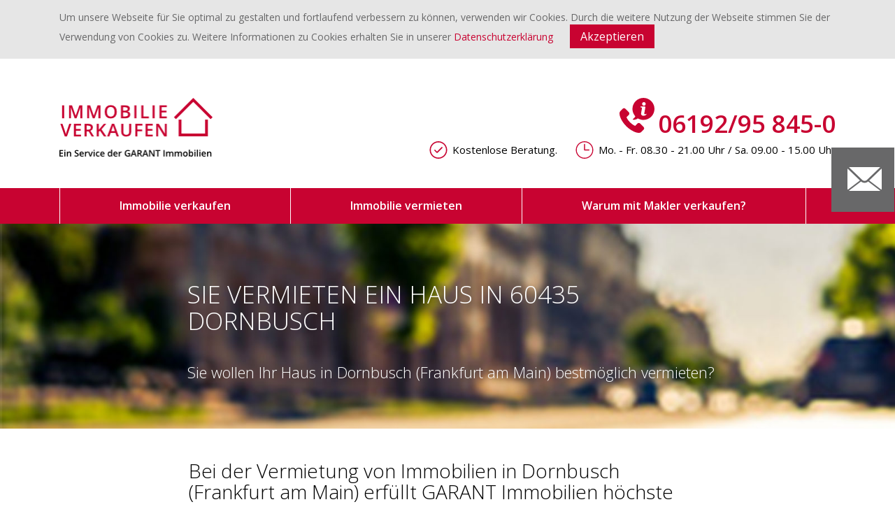

--- FILE ---
content_type: text/html; charset=utf-8
request_url: https://www.immobilie-verkaufen.com/haus-vermieten-60435-dornbusch.html
body_size: 9783
content:
<!DOCTYPE html>
<html lang="de">
<head>
      <meta charset="utf-8">
    <title>Haus vermieten in 60435,60433,60431,60322,60320 Dornbusch</title>
    <base href="https://www.immobilie-verkaufen.com/">

          <meta name="robots" content="index,follow">
      <meta name="description" content="Sie wollen Ihr Haus in Dornbusch (Frankfurt am Main) bestmöglich vermieten? Bei der Vermietung von Immobilien in Dornbusch (Frankfurt am Main) erfüllt GARANT Immobilien höchste Ansprüche.">
      <meta content="width=device-width,initial-scale=1" name=viewport>
      <meta name="format-detection" content="telephone=no" />
    
            <link rel="stylesheet" href="">
<link rel="stylesheet" href="system/modules/cookiebar/assets/cookiebar.min.css">
<link rel="stylesheet" href="assets/css/3c4eec5251f7.css">
        <script src="assets/js/cb1969372d12.js"></script>
<script src="system/modules/cookiebar/assets/cookiebar.min.js"></script>

<style type="text/css" media="screen"><!--/*--><![CDATA[/*><!--*/ #keyvisual-wrapper { background:  url("files/verkaufen/content/keyvisual.jpg") center top no-repeat} /*]]>*/--></style>

    <link href='https://fonts.googleapis.com/css?family=Open+Sans:100,300,400,600,300italic,400italic' rel='stylesheet' type='text/css'>

          <!--[if lt IE 9]><script src="assets/html5shiv/js/html5shiv-printshiv.min.js"></script><![endif]-->
          <!--<script async defer type="text/javascript" src="https://maps.google.com/maps/api/js?sensor=false&key=AIzaSyBLRz_b1OE8rdNRrhU0Gb117AAe3Pq4-8E"></script>-->
  <!-- Google Tag Manager -->
  <script src="files/verkaufen/theme/js/jquery.svgInject.js"></script>
  <script>(function(w,d,s,l,i){w[l]=w[l]||[];w[l].push({'gtm.start':
    new Date().getTime(),event:'gtm.js'});var f=d.getElementsByTagName(s)[0],
    j=d.createElement(s),dl=l!='dataLayer'?'&l='+l:'';j.async=true;j.src=
    'https://www.googletagmanager.com/gtm.js?id='+i+dl;f.parentNode.insertBefore(j,f);
  })(window,document,'script','dataLayer','GTM-5ZVLXHV');</script>
  <!-- End Google Tag Manager -->
</head>
<body id="top" class="mac chrome webkit ch131 default" itemscope itemtype="http://schema.org/WebPage">
<!-- Google Tag Manager (noscript) -->
<noscript><iframe src="https://www.googletagmanager.com/ns.html?id=GTM-5ZVLXHV"
                  height="0" width="0" style="display:none;visibility:hidden"></iframe></noscript>
<!-- End Google Tag Manager (noscript) -->
      
    <div id="wrapper">
              <header>
          <div class="container">
                              
<div class="col-lg-3 col-md-3">
<div class="logo-wrapper">
  	<a class="logo" href="https://www.immobilie-verkaufen.com" title="Kostenlose Beratung und Verkaufswertschätzung">
  	<img src="files/verkaufen/content/ht-logo.png" />
  	</a>
  </div>
</div>
<div class="col-lg-9 col-md-9">

<div class="mod_boxes4ward block">

<div  class="boxes4ward_article first last even"> <div class="inside"><a class="phone" title="06192/95 845-0" href="tel:+496192958450">06192/95 845-0</a>
<div class="ce_text block">

  
  
      <p class="scroll-hidden" style="text-align: right;"><span class="check">Kostenlose Beratung.</span>&nbsp;<span class="clock">Mo. - Fr. 08.30 - 21.00 Uhr / Sa. 09.00 - 15.00 Uhr</span></p>  
  
  

</div>
</div></div>

</div>

</div>                      </div>
          <div id="nav-wrapper">
            <div class="nav-container">
              <div class="row">
                <div class="col-md-12">
                  <!-- indexer::stop -->
<nav class="navbar navbar-expand-lg navbar-light bg-light  mod_static_navigation block" itemscope>
  
  <button class="navbar-toggler hidden-button" type="button" data-toggle="collapse" data-target="#navbarSupportedContent" aria-controls="navbarSupportedContent" aria-expanded="false" aria-label="Toggle navigation">
    <span class="navbar-toggler-icon"></span>
    Menu
  </button>

  <button class="navbar-toggler hidden-button navbar-toggler-close " type="button">
    X
  </button>

  <div class="collapse navbar-collapse" id="navbarSupportedContent">
    <ul class="navbar-nav mr-auto level_1" role="menu">
                        <li class="nav-item submenu first ">
                <a href="#" title="Immobilie verkaufen"
                    class="submenu first  nav-link dropdown-toggle "
                                                                                 role="menuitem"
                    aria-haspopup="true" itemprop="url"
                     data-toggle="dropdown" >
                <span itemprop="name">Immobilie verkaufen</span>
                </a>
                                    <div class="dropdown-menu" aria-labelledby="navbarDropdown">
                        <ul class="navbar-nav mr-auto level_2" role="menu">
                        <li class="nav-item first ">
                <a href="objects/project/wohnung-verkaufen.html" title="Wohnung verkaufen"
                    class="first "
                                                                                 role="menuitem"
                     itemprop="url"
                    >
                <span itemprop="name">Wohnung verkaufen</span>
                </a>
                
            </li>
                                <li class="nav-item  ">
                <a href="objects/project/haus-verkaufen.html" title="Haus verkaufen"
                    class=" "
                                                                                 role="menuitem"
                     itemprop="url"
                    >
                <span itemprop="name">Haus verkaufen</span>
                </a>
                
            </li>
                                <li class="nav-item last ">
                <a href="objects/project/grundstueck-verkaufen.html" title="Grundstück verkaufen"
                    class="last "
                                                                                 role="menuitem"
                     itemprop="url"
                    >
                <span itemprop="name">Grundstück verkaufen</span>
                </a>
                
            </li>
            </ul>


                    </div>
                
            </li>
                                <li class="nav-item submenu ">
                <a href="#" title="Immobilie vermieten"
                    class="submenu  nav-link dropdown-toggle "
                                                                                 role="menuitem"
                    aria-haspopup="true" itemprop="url"
                     data-toggle="dropdown" >
                <span itemprop="name">Immobilie vermieten</span>
                </a>
                                    <div class="dropdown-menu" aria-labelledby="navbarDropdown">
                        <ul class="navbar-nav mr-auto level_2" role="menu">
                        <li class="nav-item first ">
                <a href="objects/project/wohnung-vermieten.html" title="Wohnung vermieten"
                    class="first "
                                                                                 role="menuitem"
                     itemprop="url"
                    >
                <span itemprop="name">Wohnung vermieten</span>
                </a>
                
            </li>
                                <li class="nav-item last ">
                <a href="objects/project/haus-vermieten.html" title="Haus vermieten"
                    class="last "
                                                                                 role="menuitem"
                     itemprop="url"
                    >
                <span itemprop="name">Haus vermieten</span>
                </a>
                
            </li>
            </ul>


                    </div>
                
            </li>
                                <li class="nav-item last ">
                <a href="news.html" title="Warum mit Makler verkaufen?"
                    class="last "
                                                                                 role="menuitem"
                     itemprop="url"
                    >
                <span itemprop="name">Warum mit Makler verkaufen?</span>
                </a>
                
            </li>
            </ul>


  </div>
</nav>
<!-- indexer::continue -->

                </div>
              </div>
            </div>
          </div>
        </header>
            <div class="content-wrapper">

      <div id="keyvisual-wrapper">
        <div class="container">
          
<div class="custom">
      
<div id="keyvisual">
  <div class="inside">
    

  <div class="mod_article first last block" id="article-61">
<div class="container">
    
          <div class="key-visual-text">
  <h1>Sie vermieten ein Haus in 60435 Dornbusch</h1>
  <h2>Sie wollen Ihr Haus in Dornbusch (Frankfurt am Main) bestmöglich vermieten?</h2>
</div>

<!-- indexer::stop -->
<div class="mod_contact_form block">

  
  

<div id="accordion">
  <div class="panel">
    <div class="button-toggle">
      <div class="social-icons">
        <p><span class="mail"></span></p>
      </div>
    </div>
    <div class="panel-content">
              <div class="form-wrapper">
                      <div class="form-label"><p>GERNE&nbsp;KONTAKTIEREN WIR&nbsp;SIE!</p></div>
          
          
<!-- indexer::stop -->
<div class="ce_form block">

  
  <form action="haus-vermieten-60435-dornbusch.html" id="f2" method="post" enctype="application/x-www-form-urlencoded">
    <div class="formbody">
              <input type="hidden" name="FORM_SUBMIT" value="auto_form_2">
        <input type="hidden" name="REQUEST_TOKEN" value="REQUEST_TOKEN">
                    
<input type="hidden" name="office" value="Garant Immobilien Heilbronn GmbH">

<input type="hidden" name="plz" value="60435,60433,60431,60322,60320">
      

<!-- Spaltenset Start //-->
<section class=" row colcount_4 boostrap_customizable col-4">
	<!-- first Column //-->
	<div class="col-lg-3 col_1 first">
					
<div class="widget widget-text mandatory">
    
    
  <input type="text" name="name" id="ctrl_12" class="text mandatory" value="" required placeholder="Name *">
</div>

			</div>
	<!--  Column //-->
	<div class=" col-lg-3 col_2">
				
<div class="widget widget-text mandatory">
    
    
  <input type="tel" name="phone" id="ctrl_14" class="text mandatory" value="" required placeholder="Telefon *">
</div>

			</div>
	<!--  Column //-->
	<div class=" col-lg-3 col_3">
				
<div class="widget widget-text">
    
    
  <input type="email" name="mail" id="ctrl_16" class="text" value="" placeholder="E-mail">
</div>

			</div>
	<!--  Column //-->
	<div class=" col-lg-3 col_4 last">
				
<div class="widget widget-submit">
    
        <button type="submit" id="ctrl_18" class="submit">Bitte um Kontaktaufnahme</button>
  </div>

<div class="widget widget-explanation explanation">
  <p style="text-align: left;">* Pflichtfelder</p></div>

<div class="widget widget-explanation explanation mandatory">
  <p>Mit senden des Formulars stimmen Sie zu, dass&nbsp;Ihre Daten zum Zwecke meiner Anfrage gespeichert und bearbeitet werden.</p></div>

			</div>
</section>
<!-- Spaltenset End //-->
    </div>
  </form>

</div>
<!-- indexer::continue -->

        </div>
          </div>
  </div>
</div>
<script>
  $(document).ready(function () {
    var openIcon = 'mail';
    var closeIcon = 'mail-c';

    $(".button-toggle").on('click', function(e) {
      var parent = $(this).closest('.panel');

      if (parent.hasClass('active')) {
        parent.removeClass('active');
        $('.social-icons p > span').removeClass(closeIcon);
        $('.social-icons p > span').addClass(openIcon);
      } else {
        parent.addClass('active');

        $('.social-icons p > span').removeClass(openIcon);
        $('.social-icons p > span').addClass(closeIcon);
      }
    });
  });
</script>



</div>
<!-- indexer::continue -->
    
    </div>
  </div>

  </div>
</div>
  </div>
        </div>
      </div>

              <div id="main">
                      <main role="main">
              

  <div class="mod_article first block" id="article-62">
<div class="container">
    
          <div class="ce_text block">
  <div class="center-align">
    <h2 class="first-text-headline">Bei der Vermietung von Immobilien in Dornbusch (Frankfurt am Main) erfüllt GARANT Immobilien höchste Ansprüche.</h2>
    <p>Dank der GARANT-Datenbank stehen Ihnen 130.000 potentielle Interessenten zur Verfügung. Für die bestmögliche Vermarktung Ihres Objekts entwickeln wir eine maßgeschneiderte Strategie, bewerben es auf mehreren Online-Portalen, über unseren Bestand, in Zeitungen und auf Messen. Vermietungen erfolgen mit GARANT Immobilien daher vergleichsweise schnell. Nehmen Sie Kontakt zu uns auf und lernen Sie Ihren Immobilienmakler in Dornbusch (Frankfurt am Main) kennen!</p>
  </div>
</div>
<section class="second-text">
 <div class="center-align">
    <h3 class="ce_headline blue">Ihre 7 Vorteile mit GARANT Immobilien</h3>
    <div class="row">
      <div class="col-sm-12 col-lg-12 col_1">
        <div class="ce_list block clearfix list-text">
          <div class="row">
            <ul>
<li>Beratung durch unsere Immobilienexperten vor Ort </li>
<li>
<p>Erfahrungswerte aus 36 Jahren im Immobiliengeschäft </p>
</li>
<li>
<p>Kein Franchising, sondern ein inhabergeführtes Traditionsunternehmen </p>
</li>
<li>
<p>Überregionale Zusammenarbeit durch 230 Immobilienmakler in 39 Büros </p>
</li>
<li>
<p>Über 130.000 qualifizierte Interessenten in der GARANT-Datenbank </p>
</li>
<li>
<p>Kostenfreie und unverbindliche Marktwerteinschätzung Ihrer Immobilie </p>
</li>
<li>
<p>Rundum-Service mit Komplettabwicklung </p>
</li>
</ul>          </div>
        </div>
      </div>
    </div>
 </div>
</section>
<!-- indexer::stop -->
<div class="mod_contact_person block">

  
  
  <div class="center-align">
  <div class="row">
    <div class="col-lg-4 col-md-4 img-wrapper">
      <figure class="image_container float_left">
        <img src="assets/images/e/Kontakt-837c653e.png" alt="" itemprop="image"
             content="assets/images/e/Kontakt-837c653e.png">
      </figure>
    </div>
    <div class="col-lg-8 col-md-8">
      <div class="contact-person-data ">
                  <h3><strong>B&uuml;ro</strong> Frankfurt</h3>
                <p><a class="phone" title="06192/95 845-0" href="tel:+496192958450">06192/95 845-0</a></p>
        <p><a class="button scroll" title="JETZT KONTAKT AUfNEHMEN" data-scroll="#contact-form" href="#" onclick="return false;">JETZT KONTAKT AUfNEHMEN</a></p></div>
    </div>
  </div>
</div>


</div>
<!-- indexer::continue -->
    
    </div>
  </div>



  <div class="mod_article gray block" id="article-63">
<div class="container">
    
          
<!-- indexer::stop -->
<div class="mod_imobile_verkaufen_form block">

  
  

  <div class="start-use">
  <h4>130.000 qualifizierte Interessenten sind bei uns registriert. Ermitteln Sie die Anzahl potentieller <strong>Mieter</strong> für Ihre Immobilie. Geben Sie hier die Daten zu Ihrer Immobilie ein.</h4>  <p>
    <a class="button" href="#" data-toggle="modal" data-target="#process-form-window">JETZT Starten</a>
  </p>
</div>

<!-- Modal -->
<div class="modal fade" id="process-form-window" tabindex="-1" role="dialog" >
  <div class="container">
    <div class="modal-dialog full-width" role="document">
      <div class="modal-content">
        <button type="button" class="close" data-dismiss="modal" aria-label="Close"><span aria-hidden="true">×</span></button>
        <div class="modal-body">
          <div class="process-form">
            <form method="post" action="haus-vermieten-60435-dornbusch.html" id="process-form">
              <input type="hidden" name="FORM_SUBMIT" value="process_form">
              <input type='hidden' name='REQUEST_TOKEN' value="REQUEST_TOKEN">
              <input type="hidden" name="alias" value="haus-vermieten-60435-dornbusch">
              <input type='hidden' name='office' value="Garant Immobilien Heilbronn GmbH">
              <input type="hidden" name="plz" value="60435,60433,60431,60322,60320">
              <div id="process-form-carousel" class="carousel slide carousel-fade" data-ride="carousel">
                <!-- Wrapper for slides -->
                <div class="carousel-inner" role="listbox">
                  <!--Step 1-->
                  <div class="item step-1 ">
                    <div class="modal-header">
                      <h3>Welche Art von Immobilie möchten Sie <strong>vermieten</strong>?</h3>
                    </div>
                    <div class="row objects">
                      <div class="col-lg-3 col-sm-6">
                        <div class="circle-block active-form flat" data-target="flat" data-slide-to="1"  data-buyers="19" data-label='[{"label":"Bitte geben Sie die Wohnfl\u00e4che der Wohnung an:"},{"label":"Bitte geben Sie die Anzahl der Zimmer an:"}]'></div>
                        <h4>Wohnung</h4>
                      </div>
                      <div class="col-lg-3 col-sm-6">
                        <div class="circle-block active-form house" data-target="house" data-slide-to="1" data-buyers="14" data-label='[{"label":"Bitte geben Sie die Wohnfl\u00e4che des Hauses an:"},{"label":"Bitte geben Sie die Grundst\u00fccksfl\u00e4che an:"},{"label":"Bitte geben Sie die Anzahl der Zimmer an &#40;ohne K\u00fcche und Bad&#41;:"}]'></div>
                        <h4>Wohnhaus</h4>
                      </div>
                      <div class="col-lg-3 col-sm-6">
                        <div class="circle-block active-form plot" data-target="plot" data-slide-to="2" data-buyers="9" data-label='[{"label":"Bitte geben Sie die Grundst\u00fccksfl\u00e4che an:"}]'></div>
                        <h4>Grundstück</h4>
                      </div>
                      <div class="col-lg-3 col-sm-6">
                        <div class="circle-block active-form business" data-target="business" data-buyers="6" data-slide-to="4"></div>
                        <h4>Gewerbe</h4>
                      </div>
                    </div>
                  </div>

                  <!--Step 2-->
                  <div class="item step-2  active ">
                    <div class="item-content">
                      <div class="modal-header">
                        <!---->
                          <!--<h3>WELCHE WOHNFL�CHE LOREM IPSUM NONU?</h3>-->
                        <!---->
                      </div>
                      <div class="row">
                        <div class="col-lg-3 col-sm-4">
                          <div class="circle-block house"></div>
                        </div>
                        <div class="col-lg-9 col-sm-8">
                          <div class="form-group">
                            <div class="field-wrapper">
                              <label for="living-space">Bitte geben Sie die Wohnfläche des Hauses an:</label>
                              <input type="text" class="form-control" id="living-space" name="living_space">
                              <span class="field-placeholder">m<sup>2</sup></span>
                            </div>
                          </div>
                        </div>
                      </div>
                    </div>

                    <div class="item-navigation">
                      <div class="row">
                        <div class="col-lg-6 col-sm-6">
                          
                        </div>
                        <div class="col-lg-6 col-sm-6">
                          <div class="button-wrapper next">
                            <button type="button" class="btn  active-form  blue" data-target="house">Weiter</button>
                          </div>
                        </div>
                      </div>
                    </div>

                  </div>

                  <!--Step 3-->
                  <div class="item step-3 ">
                    <div class="item-content">
                      <div class="modal-header">
                        <!---->
                          <!--<h3>WELCHE GRUNDST�CKSFL�CHE BIBENDUME?</h3>-->
                        <!---->
                      </div>

                      <div class="row">
                        <div class="col-lg-3 col-sm-4">
                          <div class="circle-block plot"></div>
                        </div>
                        <div class="col-lg-9 col-sm-8">
                          <div class="form-group">
                            <div class="field-wrapper">
                              <label for="plot-size">Bitte geben Sie die Grundstücksfläche an:</label>
                              <input type="text" class="form-control" id="plot-size" name="plot_size">
                              <span class="field-placeholder">m<sup>2</sup></span>
                            </div>
                          </div>
                        </div>
                      </div>
                    </div>

                    <div class="item-navigation">
                      <div class="row">
                        <div class="col-lg-6 col-sm-6">
                                                      <div class="button-wrapper prev">
                              <button type="button" class="btn blue">Zurück</button>
                            </div>
                                                  </div>
                        <div class="col-lg-6 col-sm-6">
                          <div class="button-wrapper next">
                            <button type="button" class="btn blue  plot" data-target="plot">Weiter</button>
                          </div>
                        </div>
                      </div>
                    </div>
                  </div>
                  <!--Step 4-->
                  <div class="item step-4 ">
                    <div class="item-content">
                      <div class="modal-header">
                        <!---->
                          <!--<h3>LOREM ANZAHL DER ZIMMER NONUMY AMET?</h3>-->
                        <!---->
                      </div>

                      <div class="row">
                        <div class="col-lg-3 col-sm-4">
                          <div class="circle-block flat"></div>
                        </div>
                        <div class="col-lg-9 col-sm-8">
                          <div class="form-group">
                            <div class="field-wrapper">
                              <label for="rooms">Bitte geben Sie die Anzahl der Zimmer an:</label>
                              <input type="text" class="form-control" id="rooms" name="rooms">
                            </div>
                          </div>
                        </div>
                      </div>
                    </div>
                    <div class="item-navigation">
                      <div class="row">
                        <div class="col-lg-6 col-sm-6">
                          <div class="button-wrapper prev">
                            <button type="button" class="btn blue">Zurück</button>
                          </div>
                        </div>
                        <div class="col-lg-6 col-sm-6">
                          <div class="button-wrapper next">
                            <button type="button" class="btn blue" data-target="flat">Weiter</button>
                          </div>
                        </div>
                      </div>
                    </div>

                  </div>
                  <!--Step 5-->
                  <div class="item step-5">
                    <div class="item-content">
                      <div class="modal-header">
                        <h3><span id="data-buyers"></span> warten auf Ihre Immobilie</h3>
                      </div>
                      <div class="row">
                        <div class="col-lg-6">
                          <div class="description">
                                                          <p>Aufgrund der bereits vorhandenen Kaufinteressenten <strong>Mietinteressenten</strong> kann Ihre Immobilie wahrscheinlich kurzfristig zum bestmöglichen Preis verkauft vermietet werden.</p> <p>Gerne beraten wir Sie kostenlos und unverbindlich. Geben Sie Ihre Kontaktdaten ein oder melden sich unter&nbsp;<a class="phone" title="06192/95 845-0" href="tel:+496192958450">06192/95 845-0</a></p>                                                      </div>
                        </div>
                        <div class="col-lg-6">
                          <div class="form-group">
                            <input type="text" name="name" required placeholder="Name *" class="form-control" />
                          </div>
                          <div class="form-group">
                            <input type="text" name="phone" required placeholder="Telefon *" class="form-control">
                          </div>
                          <div class="form-group">
                            <input type="email" name="mail" placeholder="E-Mail" class="form-control" />
                          </div>
                          <div class="form-group checkbox-dsgvo">
                            <input type="checkbox" name="checkbox-dsgvo" class="form-control" id="checkbox-dsgvo" required />
                            <label class="form-check-label" for="checkbox-dsgvo">Ich stimme zu, dass meine angegebenen Daten zum Zwecke der Auftragsabwicklung gespeichert und verarbeitet werden dürfen, ebenso stimme ich den AGB dieser Website zu.</label>
                          </div>
                        </div>
                      </div>
                      <div class="row">
                        <div class="col-lg-12"><p class="pull-right">* Pflichtfelder</p></div>
                      </div>
                    </div>

                    <div class="item-navigation">
                      <div class="row">
                        <div class="col-lg-6 col-sm-6">
                          <div class="button-wrapper prev">
                            <button type="button" class="btn blue">Zurück</button>
                          </div>
                        </div>
                        <div class="col-lg-6 col-sm-6">
                          <div class="button-wrapper send">
                            <button type="submit" class="btn blue">Senden</button>
                          </div>
                        </div>
                      </div>
                    </div>
                  </div>
                </div>

              </div>
            </form>
          </div>
        </div>
      </div>
    </div>
  </div>
</div>




</div>
<!-- indexer::continue -->
    
    </div>
  </div>



  <div class="mod_article block" id="article-64">
<div class="container">
    
          
<!-- indexer::stop -->
<div class="mod_testimonials block">

      <h2>DAS SAGEN UNSERE KUNDEN ÜBER UNS</h2>
  
  
<section class="ce_colsetStart full-images row colcount_3 boostrap_customizable col-3">
  <div class="col-sm-4 col-lg-4 testimonials-item">
  <div class="ce_text block">
    <figure class="image_container  image_container_without_text "
    >

    
    <img src="files/verkaufen/content/referenz-1.jpg" width="390" height="248" alt="kundenstimmen-haus-vermieten-dornbusch">

    
    
    </figure>

    
  </div>
</div><div class="col-sm-4 col-lg-4 testimonials-item">
  <div class="ce_text block">
    <figure class="image_container  image_container_without_text "
    >

    
    <img src="files/verkaufen/content/referenz-3.jpg" width="390" height="248" alt="kundenstimmen-haus-vermieten-dornbusch">

    
    
    </figure>

    
  </div>
</div><div class="col-sm-4 col-lg-4 testimonials-item">
  <div class="ce_text block">
    <figure class="image_container  image_container_without_text "
    >

    
    <img src="files/verkaufen/content/referenz-2.jpg" width="390" height="248" alt="kundenstimmen-haus-vermieten-dornbusch">

    
    
    </figure>

    
  </div>
</div></section>


</div>
<!-- indexer::continue -->
<div class="references-wrapper">
        <div class="row">
                    <div class="col-lg-4">
                <div class="teaser">
                    <div class="fill-red-stars-container"><span class="fill-red-stars">    <!--full items-->
            <img class="svg-inject iconic-signal-strong" src="system/modules/references/assets/star-full.svg" alt="rating">
            <img class="svg-inject iconic-signal-strong" src="system/modules/references/assets/star-full.svg" alt="rating">
            <img class="svg-inject iconic-signal-strong" src="system/modules/references/assets/star-full.svg" alt="rating">
            <img class="svg-inject iconic-signal-strong" src="system/modules/references/assets/star-full.svg" alt="rating">
            <img class="svg-inject iconic-signal-strong" src="system/modules/references/assets/star-full.svg" alt="rating">
        <!--half items-->
        <!--empty items-->
    </span></div>
                    <p><em>Wir waren sehr zufrieden, die Maklerin hat sich immer um alles gekümmert und war uns eine große Hilfe beim Verkauf unserer Wohnung.
Wir bedanken uns recht herzlich.</em></p>
                    <p>P. Kurz</p>
                </div>
            </div>
                                <div class="col-lg-4">
                <div class="teaser">
                    <div class="fill-red-stars-container"><span class="fill-red-stars">    <!--full items-->
            <img class="svg-inject iconic-signal-strong" src="system/modules/references/assets/star-full.svg" alt="rating">
            <img class="svg-inject iconic-signal-strong" src="system/modules/references/assets/star-full.svg" alt="rating">
            <img class="svg-inject iconic-signal-strong" src="system/modules/references/assets/star-full.svg" alt="rating">
            <img class="svg-inject iconic-signal-strong" src="system/modules/references/assets/star-full.svg" alt="rating">
            <img class="svg-inject iconic-signal-strong" src="system/modules/references/assets/star-full.svg" alt="rating">
        <!--half items-->
        <!--empty items-->
    </span></div>
                    <p><em>Meine positive Bewertung gilt ausdrücklich der Person von Herrn Kauderer, der mich im Vorfeld des Auftrags exzellent beraten hatte und schließlich den Verkauf kompetent und schnell abwickelte. Besonders hervorzuheben sind sein einfühlsames und herzliches Auftreten sowie seine Bereitschaft, bei der Abwicklung, auf die Wünsche des Auftraggebers einzugehen. Der erste Kontakt erfolgte über die Internetplattform.</em></p>
                    <p>T. Kuhnle</p>
                </div>
            </div>
                                <div class="col-lg-4">
                <div class="teaser">
                    <div class="fill-red-stars-container"><span class="fill-red-stars">    <!--full items-->
            <img class="svg-inject iconic-signal-strong" src="system/modules/references/assets/star-full.svg" alt="rating">
            <img class="svg-inject iconic-signal-strong" src="system/modules/references/assets/star-full.svg" alt="rating">
            <img class="svg-inject iconic-signal-strong" src="system/modules/references/assets/star-full.svg" alt="rating">
            <img class="svg-inject iconic-signal-strong" src="system/modules/references/assets/star-full.svg" alt="rating">
            <img class="svg-inject iconic-signal-strong" src="system/modules/references/assets/star-full.svg" alt="rating">
        <!--half items-->
        <!--empty items-->
    </span></div>
                    <p><em>Ich hatte schon mal was über Garant Immobilien gekauft und war damals schon sehr zufrieden, deshalb ich wieder Garant Immobilien gewählt. Und ich war wieder sehr zufrieden mit der Abwicklung. Frau Hussenöder und auch Hr. Meissner waren sehr bemüht und meine Immobilie konnte somit schnell verkauft werden. Ich würde immer wieder auf Garant Immobilien zurückgreifen.</em></p>
                    <p>S. Fischer</p>
                </div>
            </div>
                        </div>
</div>  <div class="ce_text main-text block">
    <div class="center-align">
      <h3 class="">Hintergrundinformationen zu Dornbusch (Frankfurt am Main)</h3>
      <p><p>Dornbusch (Frankfurt am Main) verfügt über eine Bank, eine Bibliothek, eine Postfiliale und eine Tankstelle. Bei Verwaltungsangelegenheiten steht das Konsulat zur Verfügung. Wer auf die öffentlichen Verkehrsmittel angewiesen ist, kann die bequeme Busverbindung nutzen. Frisches Brot erhalten Sie in den Bäckereien. Für die Sprösslinge gibt es einen Kindergarten. Auch Schüler und Studenten haben es dank einer Schule, einer Hochschule und einer Universität nicht weit zu ihrer Bildungsstätte. Sportlichen Aktivitäten können Sie beim Fußball, beim Tennis oder beim Tischtennis nachgehen. Für Kulturliebhaber sind das Theater &quot;Haus der Chöre&quot; sowie das Museum &quot;Geldmuseum&quot; definitiv einen Besuch wert! Übernachtungsgelegenheiten bietet das Hotel &quot;Alleenhof&quot;. Essen gehen Sie in Dornbusch (Frankfurt am Main) am besten in einem Fast-Food-Restaurant und einem Lokal. Gemütliche Stunden verbringen Sie beispielsweise in einer Bar, einem Pub oder einem Café. In puncto Gesundheit können Sie auf einen Arzt, einen Zahnarzt oder ein Krankenhaus zählen.</p></p>
    </div>
  </div>

<!-- indexer::stop -->
<div class="mod_contact_person block">

  
  
  <div class="center-align">
  <div class="row">
    <div class="col-lg-4 col-md-4 img-wrapper">
      <figure class="image_container float_left">
        <img src="assets/images/e/Kontakt-837c653e.png" alt="" itemprop="image"
             content="assets/images/e/Kontakt-837c653e.png">
      </figure>
    </div>
    <div class="col-lg-8 col-md-8">
      <div class="contact-person-data ">
                  <h3><strong>B&uuml;ro</strong> Frankfurt</h3>
                <p><a class="phone" title="06192/95 845-0" href="tel:+496192958450">06192/95 845-0</a></p>
        <p><a class="button scroll" title="JETZT KONTAKT AUfNEHMEN" data-scroll="#contact-form" href="#" onclick="return false;">JETZT KONTAKT AUfNEHMEN</a></p></div>
    </div>
  </div>
</div>


</div>
<!-- indexer::continue -->
    
    </div>
  </div>



  <div class="mod_article gray last block" id="contact-form">
<div class="container">
    
          
<div class="ce_text first block">

  
  
      <h3 style="text-align: center;">Gerne kontaktieren wir Sie!</h3>  
  
  

</div>

<!-- indexer::stop -->
<div class="ce_form last block">

  
  <form action="haus-vermieten-60435-dornbusch.html" id="f1" method="post" enctype="application/x-www-form-urlencoded">
    <div class="formbody">
              <input type="hidden" name="FORM_SUBMIT" value="auto_contact-form">
        <input type="hidden" name="REQUEST_TOKEN" value="REQUEST_TOKEN">
                    
<input type="hidden" name="office" value="Garant Immobilien Heilbronn GmbH">

<input type="hidden" name="plz" value="60435,60433,60431,60322,60320">
      

<!-- Spaltenset Start //-->
<section class=" row colcount_4 boostrap_customizable col-4">
	<!-- first Column //-->
	<div class="col-lg-3 col_1 first">
					
<div class="widget widget-text mandatory">
    
    
  <input type="text" name="name" id="ctrl_1" class="text mandatory" value="" required placeholder="Name *">
</div>

			</div>
	<!--  Column //-->
	<div class=" col-lg-3 col_2">
				
<div class="widget widget-text mandatory">
    
    
  <input type="tel" name="phone" id="ctrl_2" class="text mandatory" value="" required placeholder="Telefon *">
</div>

			</div>
	<!--  Column //-->
	<div class=" col-lg-3 col_3">
				
<div class="widget widget-text">
    
    
  <input type="email" name="mail" id="ctrl_3" class="text" value="" placeholder="E-mail">
</div>

			</div>
	<!--  Column //-->
	<div class=" col-lg-3 col_4 last">
				
<div class="widget widget-submit">
    
        <button type="submit" id="ctrl_4" class="submit">Bitte um Kontaktaufnahme</button>
  </div>

<div class="widget widget-explanation explanation">
  <p style="text-align: left;">* Pflichtfelder</p></div>

			</div>
</section>
<!-- Spaltenset End //-->


<!-- Spaltenset Start //-->
<section class=" row colcount_1 boostrap_customizable col-1 checkbox-home-page">
	<!-- first Column //-->
	<div class="col-lg-12 col_1 first">
					
<div class="widget widget-explanation explanation mandatory">
  <p>Mit senden des Formulars stimmen Sie zu, dass Ihre Daten gespeichert und bearbeitet werden, um Ihre Anfrage zu bearbeiten.</p></div>

			</div>
</section>
<!-- Spaltenset End //-->
    </div>
  </form>

</div>
<!-- indexer::continue -->
    
    </div>
  </div>

            </main>
                            </div>
      
      

      </div>

                  <footer id="footer">
        <div class="container">
          
<div class="mod_boxes4ward block">

<div  class="boxes4ward_article first last even"> <div class="inside">
<!-- Spaltenset Start //-->
<section class="ce_colsetStart row colcount_2 boostrap_customizable col-2">
	<!-- first Column //-->
	<div class="col-md-6 col-lg-6 col_1">
					
<div class="ce_text block">

  
  
  
      
<figure class="image_container float_left" itemscope itemtype="http://schema.org/ImageObject" itemprop="associatedMedia">

      <a href="startseite.html" itemprop="contentUrl">
  
  

<img src="files/verkaufen/content/white-logo.png" width="220" height="84" alt="" itemprop="image" content="files/verkaufen/content/white-logo.png">



      </a>
  
  
</figure>
  
      <p style="text-align: left;"><a class="phone" title="06192/95 845-0" href="tel:+496192958450">06192/95 845-0</a></p>
<p><a href="&#109;&#97;&#105;&#108;&#116;&#111;&#58;info@garant-immo.de">info@garant-immo.de</a></p>
<p><a href="/ueber-uns.html">Über uns</a></p>  

</div>
			</div>
	<!-- second Column //-->
	<div class="ce_colsetPart col-md-6 col-lg-6 col_2 last">
				<div class="references-wrapper">
    <table>
    <tbody>
    <tr>
        <td>
            <h4><strong>Kundenbewertung</strong></h4>
        </td>
        <td style="text-align: right;">
            <h4><strong>Sehr Gut 4.5</strong> / 5.0</h4>
            <img src="files/verkaufen/content/stars_one_outline.png" alt="" width="83" height="14"></td>
    </tr>
    </tbody>
</table>
<table>
    <tbody>
                    <tr>
                <td style="text-align: center;">
                    <p><strong>5</strong></p>
                    <p>5.0</p>
                </td>
                <td width="400" style="padding-bottom: 20px;">
                    <p><strong class="f-stars"><em>    <!--full items-->
            <img class="svg-inject iconic-signal-strong" src="system/modules/references/assets/star-full.svg" alt="rating">
            <img class="svg-inject iconic-signal-strong" src="system/modules/references/assets/star-full.svg" alt="rating">
            <img class="svg-inject iconic-signal-strong" src="system/modules/references/assets/star-full.svg" alt="rating">
            <img class="svg-inject iconic-signal-strong" src="system/modules/references/assets/star-full.svg" alt="rating">
            <img class="svg-inject iconic-signal-strong" src="system/modules/references/assets/star-full.svg" alt="rating">
        <!--half items-->
        <!--empty items-->
    </em></strong></p>
                    <p><em>Herr Sedlmeier war der Treffer! Wir waren mit allem sehr zufrieden seine Kompetenz, Freundlichkeit und Zuverlässigkeit haben keine Wünsche offen gelassen, fast fehlt er uns nachdem jetzt alles erledigt ist. Ein Kritikpunkt geht dennoch an das Unternehmen Garant die sofortige Rechnungsstellung nach dem Notartermin wirkte etwas befremdlich. Da sollte die Geschäftsleitung noch nachbessern!</em></p>
                </td>
                <td style="text-align: right;">M. Winkler</td>
            </tr>
                    <tr>
                <td style="text-align: center;">
                    <p><strong>5</strong></p>
                    <p>5.0</p>
                </td>
                <td width="400" style="padding-bottom: 20px;">
                    <p><strong class="f-stars"><em>    <!--full items-->
            <img class="svg-inject iconic-signal-strong" src="system/modules/references/assets/star-full.svg" alt="rating">
            <img class="svg-inject iconic-signal-strong" src="system/modules/references/assets/star-full.svg" alt="rating">
            <img class="svg-inject iconic-signal-strong" src="system/modules/references/assets/star-full.svg" alt="rating">
            <img class="svg-inject iconic-signal-strong" src="system/modules/references/assets/star-full.svg" alt="rating">
            <img class="svg-inject iconic-signal-strong" src="system/modules/references/assets/star-full.svg" alt="rating">
        <!--half items-->
        <!--empty items-->
    </em></strong></p>
                    <p><em>Sehr gute Betreuung von A-Z,  musste mich um nix kümmern und wurde zeitnah über alles informiert.  Dafür zahle ich doch gerne die Provision.</em></p>
                </td>
                <td style="text-align: right;">B. S.</td>
            </tr>
                    <tr>
                <td style="text-align: center;">
                    <p><strong>5</strong></p>
                    <p>5.0</p>
                </td>
                <td width="400" style="padding-bottom: 20px;">
                    <p><strong class="f-stars"><em>    <!--full items-->
            <img class="svg-inject iconic-signal-strong" src="system/modules/references/assets/star-full.svg" alt="rating">
            <img class="svg-inject iconic-signal-strong" src="system/modules/references/assets/star-full.svg" alt="rating">
            <img class="svg-inject iconic-signal-strong" src="system/modules/references/assets/star-full.svg" alt="rating">
            <img class="svg-inject iconic-signal-strong" src="system/modules/references/assets/star-full.svg" alt="rating">
            <img class="svg-inject iconic-signal-strong" src="system/modules/references/assets/star-full.svg" alt="rating">
        <!--half items-->
        <!--empty items-->
    </em></strong></p>
                    <p><em>Freundlich - pünktlich - kompetent kurzum was man erwartet wurde zu meiner vollsten Zufriedenheit erledigt !</em></p>
                </td>
                <td style="text-align: right;">M. Setz</td>
            </tr>
                    <tr>
                <td style="text-align: center;">
                    <p><strong>4.5</strong></p>
                    <p>5.0</p>
                </td>
                <td width="400" style="padding-bottom: 20px;">
                    <p><strong class="f-stars"><em>    <!--full items-->
            <img class="svg-inject iconic-signal-strong" src="system/modules/references/assets/star-full.svg" alt="rating">
            <img class="svg-inject iconic-signal-strong" src="system/modules/references/assets/star-full.svg" alt="rating">
            <img class="svg-inject iconic-signal-strong" src="system/modules/references/assets/star-full.svg" alt="rating">
            <img class="svg-inject iconic-signal-strong" src="system/modules/references/assets/star-full.svg" alt="rating">
        <!--half items-->
                        <img class="svg-inject iconic-signal-medium" src="system/modules/references/assets/star-half.svg" alt="rating">
                <!--empty items-->
    </em></strong></p>
                    <p><em>Herr Hinterer ist ein toller Profi. Pünktlich vor Ort, freundlich, verbindlich. Und auf der menschlichen Ebene ebenfalls top! Danke sehr.</em></p>
                </td>
                <td style="text-align: right;">J. L.</td>
            </tr>
                    <tr>
                <td style="text-align: center;">
                    <p><strong>5</strong></p>
                    <p>5.0</p>
                </td>
                <td width="400" style="padding-bottom: 20px;">
                    <p><strong class="f-stars"><em>    <!--full items-->
            <img class="svg-inject iconic-signal-strong" src="system/modules/references/assets/star-full.svg" alt="rating">
            <img class="svg-inject iconic-signal-strong" src="system/modules/references/assets/star-full.svg" alt="rating">
            <img class="svg-inject iconic-signal-strong" src="system/modules/references/assets/star-full.svg" alt="rating">
            <img class="svg-inject iconic-signal-strong" src="system/modules/references/assets/star-full.svg" alt="rating">
            <img class="svg-inject iconic-signal-strong" src="system/modules/references/assets/star-full.svg" alt="rating">
        <!--half items-->
        <!--empty items-->
    </em></strong></p>
                    <p><em>Meine positive Bewertung gilt ausdrücklich der Person von Herrn Kauderer, der mich im Vorfeld des Auftrags exzellent beraten hatte und schließlich den Verkauf kompetent und schnell abwickelte. Besonders hervorzuheben sind sein einfühlsames und herzliches Auftreten sowie seine Bereitschaft, bei der Abwicklung, auf die Wünsche des Auftraggebers einzugehen. Der erste Kontakt erfolgte über die Internetplattform.</em></p>
                </td>
                <td style="text-align: right;">T. Kuhnle</td>
            </tr>
            </tbody>
</table>
<script>
  $(function(){
    $('.svg-inject').svgInject();
  });

</script>

</div>			</div>
</section>
<!-- Spaltenset End //-->
</div></div>

</div>
        </div>
        <div id="footer-bottom">
          <div class="container">
            
<div class="col-lg-6 cpl-sm-6">
© Immobilien Verkaufen
</div>
<div class="col-lg-6 cpl-sm-6">
<!-- indexer::stop -->
<nav class="navbar navbar-expand-lg navbar-light bg-light  mod_customnav block" itemscope>
  
  <button class="navbar-toggler hidden-button" type="button" data-toggle="collapse" data-target="#navbarSupportedContent" aria-controls="navbarSupportedContent" aria-expanded="false" aria-label="Toggle navigation">
    <span class="navbar-toggler-icon"></span>
    Menu
  </button>

  <button class="navbar-toggler hidden-button navbar-toggler-close " type="button">
    X
  </button>

  <div class="collapse navbar-collapse" id="navbarSupportedContent">
    <ul class="level_1" role="menubar">
            <li
     class="first"><a href="datenschutzerklarung.html"
                                                                                  title="Datenschutzerklärung"    class="first" role="menuitem" itemprop="url"><span
        itemprop="name">Datenschutzerklärung</span></a></li>
                <li
    ><a href="impressum.html"
                                                                                  title="Impressum" role="menuitem" itemprop="url"><span
        itemprop="name">Impressum</span></a></li>
                <li
     class="last"><a href="sitemap.html"
                                                                                  title="Sitemap"    class="last" role="menuitem" itemprop="url"><span
        itemprop="name">Sitemap</span></a></li>
        </ul>
  </div>
</nav>
<!-- indexer::continue -->

</div>
          </div>
        </div>
      </footer>
                </div>

      
    <script src="files/verkaufen/theme/js/bootstrap.min.js"></script>
  <script src="files/verkaufen/theme/js/scroll.js"></script>
  <script src="files/verkaufen/theme/js/process_form.js"></script>
  <script src="files/verkaufen/theme/js/jquery.validate.js"></script>
  <script src="files/verkaufen/theme/js/localization/messages_de.min.js"></script>
  <script src="files/verkaufen/theme/js/ul-split.js"></script>
  <script src="files/verkaufen/theme/js/nav-navigation.js"></script>

  <script>
    $(function() {
      $('a.scroll').on('click', function(event) {
        event.preventDefault();

        var id = $(this).attr('href');

        $('html,body').animate({scrollTop:$(id).offset().top}, 1000);
      });

      $.each($("form"), function() {
        $(this).validate({
          lang: 'de'
        });
      });

      $('.ce_list  ul').list2Columns(2);
    });
  </script>

<!-- indexer::stop -->
<div id="cookiebar" class="top" role="complementary" aria-describedby="cookiebar-desc">
	<div class="container">
		<div id="cookiebar-desc" aria-live="assertive" role="alert">
			<span>Um unsere Webseite für Sie optimal zu gestalten und fortlaufend verbessern zu können, verwenden wir Cookies. Durch die weitere Nutzung der Webseite stimmen Sie der Verwendung von Cookies zu. Weitere Informationen zu Cookies erhalten Sie in unserer</span>
						<a href="datenschutzerklarung.html" title="Datenschutzerklärung">Datenschutzerklärung</a>
						<button class="button" onclick="setCookieBar('COOKIEBAR_1'); $('header').css({top: 0}); return false;">Akzeptieren</button>
		</div>
	</div>
</div>
<!-- indexer::continue -->
</body>
</html>


--- FILE ---
content_type: application/javascript
request_url: https://www.immobilie-verkaufen.com/files/verkaufen/theme/js/jquery.svgInject.js
body_size: 1846
content:
/*
    svgInject - v1.0.0
    jQuery plugin for replacing img-tags with SVG content
    by Robert Bue (@robert_bue)
    Dual licensed under MIT and GPL.
 */

;(function($, window, document, undefined) {
  var pluginName = 'svgInject';
  var injectIdx=0;

  /**
   * Cache that helps to reduce requests
   */
  function Cache(){
    this._entries = {};
  }

  /**
   * Cache prototype extension for inheritance
   * @type {Object}
   */
  Cache.prototype = {

    /**
     * Checks if there is already an entry with that URL
     * @param  {String}  url
     * @return {Boolean}
     */
    isFileInCache : function( url ){
      return (typeof this._entries[url] !== 'undefined');
    },

    /**
     * Returns the entry of the given url if it exists. If not, false is returned;
     * @param  {String} url
     * @return {Object||Boolean}     Entry or false if there is no entry with that url
     */
    getEntry : function( url ){
      return this._entries[url] || false;
    },

    /**
     * Adds an entry to the cache
     * @param {String}   url
     * @param {Function} callback
     */
    addEntry : function( url, callback ){

      // check if the given callback is a function
      var isCallbackFunction = (typeof callback === 'function');

      // check if the entry is already in the cache
      if(this._entries[url]){

        // if the callback is a function and the data is loaded, we execute it instantly with the cached data
        if(isCallbackFunction && !this._entries[url].isLoading){
          callback(this._entries[url].data);
        }else if(isCallbackFunction){ // if the callback is a function and the data is still loading, we push in into the callback array
          this._entries[url].callbacks.push(callback);
        }

        return this._entries[url];

      }else{

        var callbacks = [];

        if(isCallbackFunction){
          callbacks.push(callback);
        }

        // put the entry into the cache
        this._entries[url] = {
          isLoading : true,
          callbacks : callbacks
        };
      }
    },

    /**
     * Updates the entry after the data is loaded and executes all the callbacks for that entry
     * @param {String} url
     * @param {*} data
     */
    addEntryData : function( url, data ){

      var entry = this._entries[url];

      if(typeof entry !== 'undefined'){

        entry.data = data;
        entry.isLoading = false;

        this.executeEntryCallbacks(url);

      }

    },

    /**
     * Executes all callback for the entry with the given url
     * @param  {String} url
     */
    executeEntryCallbacks : function( url ){

      var entry = this._entries[url];

      if(typeof entry !== 'undefined'){
        for(var i = 0, j = entry.callbacks.length; i < j; i++){
          entry.callbacks.shift()(entry.data);
          i--;
          j--;
        }
      }

    }

  };

  function Plugin(element, options) {
    this.element = element;
    this.$element = $(element);
    this.callback = options;
    this._name = pluginName;
    this._cache = Plugin._cache;
    this.init();
  }

  Plugin._cache = new Cache();

  Plugin.prototype = {
    init: function() {
      this.$element.css('visibility', 'hidden');
      this.injectSVG(this.$element, this.callback);
    },
    injectSVG: function( $el, callback) {
      var imgURL = $el.attr('src');
      var imgID = $el.attr('id');
      var imgClass = $el.attr('class');
      var imgData = $el.clone(true).data();
      var key='injectKey-'+(injectIdx++);
      $el.addClass(key);
      var dimensions = {
        w: $el.attr('width'),
        h: $el.attr('height')
      };

      var _this = this;

      // If the file is not in the cache, we request it
      if(!this._cache.isFileInCache(imgURL)){
        $.get(imgURL, function(data) {
          var svg = $(data).find('svg');
          // File is put into the cache
          _this._cache.addEntryData( imgURL, svg );
        });
      }

      // We add an entry to the cache with the given image url
      this._cache.addEntry(imgURL , function( svg ){
        var $el=$('.'+key);
        // When the entry is loaded, the image gets replaces by the clone of the loaded svg
        _this.replaceIMGWithSVG($el, svg.clone(), imgID, imgClass, imgURL, imgData, dimensions, callback);
      });
    },
    replaceIMGWithSVG : function( $el, svg, imgID, imgClass, imgURL, imgData, dimensions, callback ){

      if (typeof imgID !== undefined) {
        svg = svg.attr('id', imgID);
      }

      if (typeof imgClass !== undefined) {
        var cls = (svg.attr('class') !== undefined) ? svg.attr('class') : '';
        svg = svg.attr('class', imgClass + ' ' + cls + ' replaced-svg');
      }

      if (typeof imgURL !== undefined) {
        svg = svg.attr('data-url', imgURL);
      }

      $.each(imgData, function(name, value) {
        svg[0].setAttribute('data-' + name, value);
      });

      svg = svg.removeAttr('xmlns:a');

      var ow = parseFloat(svg.attr('width'));
      var oh = parseFloat(svg.attr('height'));

      if (dimensions.w && dimensions.h) {
        $(svg).attr('width', dimensions.w);
        $(svg).attr('height', dimensions.h);
      } else if (dimensions.w) {
        $(svg).attr('width', dimensions.w);
        $(svg).attr('height', (oh / ow) * dimensions.w);
      } else if (dimensions.h) {
        $(svg).attr('height', dimensions.h);
        $(svg).attr('width', (ow / oh) * dimensions.h);
      }

      $el.replaceWith(svg);

      var js = new Function(svg.find('script').text());

      js();

      if ( typeof callback === 'function' ) {
        callback();
      }
    }
  };

  $.fn[pluginName] = function(options) {
    return this.each(function() {
      if (!$.data(this, 'plugin_' + pluginName)) {
        $.data(this, 'plugin_' + pluginName, new Plugin(this, options));
      }
    });
  };
})(jQuery, window, document);